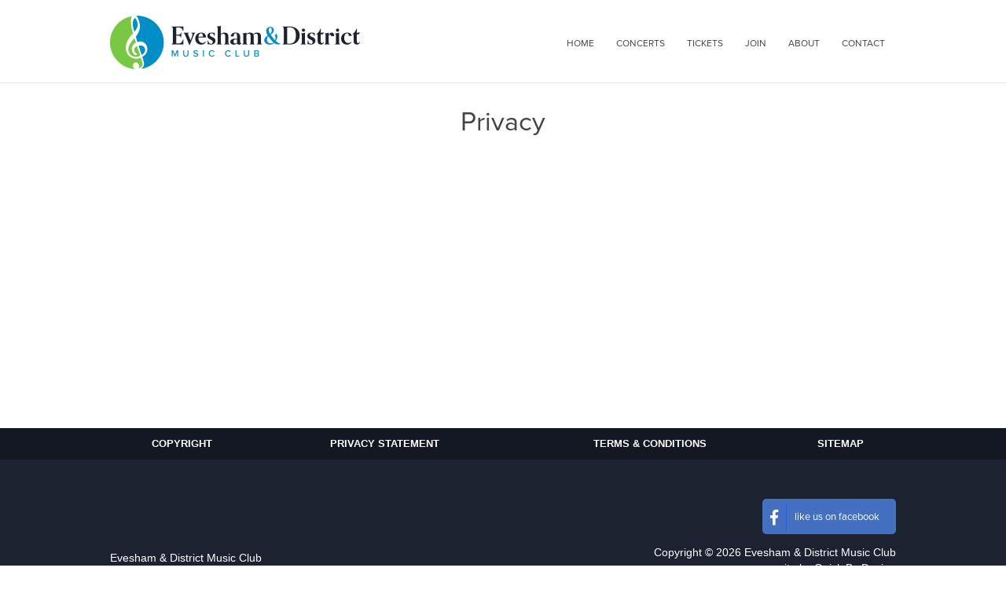

--- FILE ---
content_type: text/html
request_url: https://www.evesham-music-club.co.uk/privacy
body_size: 5156
content:
<!DOCTYPE html><html lang="en-gb"><head><title>Privacy | Evesham Music Club</title><meta name="description" content="Privacy Evesham Music Club" /><meta name="keywords" content="privacy, evesham music club" /><meta name="author" content="Webmaster for Evesham Music Club" /><meta http-equiv="Content-Type" content="text/html; charset=utf-8" /><meta name="viewport" content="width=device-width, maximum-scale=1" /><link rel="alternate" hreflang="x-default" href="https://www.evesham-music-club.co.uk/privacy" /><link rel="author" href="humans.txt" /><link rel="apple-touch-icon" sizes="180x180" href="/apple-touch-icon.png">
<link rel="icon" type="image/png" sizes="32x32" href="/favicon-32x32.png">
<link rel="icon" type="image/png" sizes="16x16" href="/favicon-16x16.png">
<link rel="manifest" href="/site.webmanifest">
<meta name="msapplication-TileColor" content="#da532c">
<meta name="theme-color" content="#ffffff">
<link rel="stylesheet" href="https://use.typekit.net/eak2fec.css"><link rel="stylesheet" type="text/css" media="all" href="https://www.evesham-music-club.co.uk/css/css.asp?pageid=96" /><link rel="stylesheet" href="/css/font-awesome/css/fontawesome-all.min.css"><script type="text/javascript" src="/qbd.js"></script><script>if(navigator.userAgent.indexOf("Speed Insights") == -1){var spt = document.createElement('script');spt.src = 'https://www.google.com/recaptcha/api.js?onload=CaptchaCallback&render=explicit';document.head.appendChild(spt);}</script><base href="https://www.evesham-music-club.co.uk/privacy" target="_self"></head>
	
	<body itemscope itemtype="https://schema.org/WebPage" data-enhance="false"><div id="skiptocontent"><a href="#maincontent">skip to main content</a></div><div id="body" class="custom_page_96"><header id="topholder"><div id="top">	<form id="hideme" action="#" method="post"><div><input type="hidden" id="dname" name="dname" value="" /><input type="hidden" id="continueshoppingurl" name="continueshoppingurl" value="/" /><input type="hidden" id="slidesetter" name="slidesetter" value="" /><input type="hidden" id="crop_complete_el" name="crop_complete_el" value="" /><input type="hidden" id="crop_complete_page" name="crop_complete_page" value="" /><input type="hidden" id="crop_complete_action" name="crop_complete_action" value="" /><input type="hidden" id="showvat" name="showvat" value="0" /><input type="hidden" id="showexvatprice" name="showexvatprice" value="0" /><input type="hidden" id="showvatcountry" name="showvatcountry" value="0" /></div></form><img id="logo" onclick="window.location.href = '/';" alt="Evesham Music Club" title="Evesham Music Club" src="/library/logo_2.png" width="318" height="68" />
	<nav id="tnav">
		
					<a href="#null" class="mobmenu res_menu" onclick="$j('body').toggleClass('res-menu-active');"><img src="/library/res_menu_black.png" alt="show/hide menu" title="show/hide menu" /></a>
					
		<ul class="nav_menu" data-nav_el="tnav" id="mobnav_2" role="menu">
			
					<li class="nav_item" id="recursive_nav_item_7" role="menuitem">
						
						<a href="/">
							Home
						</a>
						</li>
					<li class="nav_item" id="recursive_nav_item_8" role="menuitem">
						
						<a href="concerts">
							Concerts
						</a>
						</li>
					<li class="nav_item" id="recursive_nav_item_9" role="menuitem">
						
						<a href="tickets">
							Tickets
						</a>
						</li>
					<li class="nav_item" id="recursive_nav_item_10" role="menuitem">
						
						<a href="join">
							Join
						</a>
						</li>
					<li class="nav_item" id="recursive_nav_item_5" role="menuitem">
						
						<a href="about">
							About
						</a>
						</li>
					<li class="nav_item" id="recursive_nav_item_6" role="menuitem">
						
						<a href="contact-us">
							Contact 
						</a>
						</li>
		</ul>
		
	</nav>
	
					
				</div>
				</header><div id="pageholder"><div id="page" role="main"><div id="middle"><div id="columns"><article itemscope itemtype="https://schema.org/mainContentOfPage" id="col2" class="col col2"><span id="maincontent"></span>
			<h1>Privacy</h1>
			</article><div class="clear"><!--space--></div></div><div class="clear"><!--space--></div><div id="undercolumns"></div></div><div class="clear"><!--space--></div></div></div><footer id="botholder"><div id="bot">
	<div id="box_footer_social">
		
		<div class="box_social">
			
						<span>
							<a href="https://www.facebook.com/EveshamClassicalConcerts/" target="_blank" class="social_network_img"><i class="fab fa-facebook-f"></i></a>
							
						</span>
						
		</div>
		
	</div>
	
	<div id="box_footer_contact">
		
			<h2>Company Information</h2>
			
			<span>Evesham & District Music Club</span>
			
	</div>
		
	<div id="box_footer_reg">
		
	</div>
	
		<div id="box_footer_pages">
			
				<h2>Information</h2>
				
				<a href="copyright" title="Copyright">Copyright</a>
				
				<a href="privacy" title="Privacy Statement">Privacy Statement</a>
				
				<a href="terms-and-conditions" title="Terms &amp; Conditions">Terms &amp; Conditions</a>
				
				<a href="site-map" title="Sitemap">Sitemap</a>
				
		</div>
		
	<div id="box_footer_html">Charity No 500915</div>
	
	<div id="box_footer_copyright">
		<span>Copyright &copy; 2026 Evesham &amp; District Music Club</span>
	</div>
	
	<div id="box_footer_qbd">
		
		<a class="qbdlink" rel="nofollow" href="//www.quickbydesign.co.uk" title="site by Quick By Design">site by <span id="qbdname">Quick By Design</span></a>
	</div>
	
<div class="clear"><!--space--></div>
				</div>
			</footer>
			<div id="videoholder" style="display:none;"></div>
			<div id="resholder" style="display:none;">
				<div id="res"></div>
			</div>
			<div id="useholder" style="display:none;">
				<div id="use">
					
				</div>
			</div>
			<div id="msgholder" style="display:none;">
				<div id="msg"></div>
			</div>
			<div id="loaderholder"><img src="library/ajaxloader.gif" alt="loading" /> loading...</div>
		</div>
		<div id="iframeholder" style="display:none;">
		
			<iframe class="isframe" name="siteframe" id="siteframe" style="display:none;position:relative;">
				<!--space-->
			</iframe>
			
			<!-- Submit to this iframe if nothing needs to be displayed on the page -->
			<iframe class="isframe" name="siteframe2" id="siteframe2" style="display:none;position:relative;">
				<!--space-->
			</iframe>	
			
		</div><div id="nav_responder"></div>
		<script type="text/javascript">
		    var CaptchaCallback = function() {
			    $j('.g-recaptcha').each(function() {
		    	    grecaptcha.render($j(this).attr('id'), {'sitekey' : '6LfIWykTAAAAAEyC3n7I0VgpjoSTzLS42lCc5AFL'});
			    })
		    };
			var sortpressize=function() {
				$j('.box_html5_presentation').each(function() {
					var $this=$j(this)
					var $ratio=$this.data('width') / $this.data('height');
					var newwidth=$this.closest('.box,#middle,#body').width();
					if (newwidth < 1000) {
						$this.css({
							'width':newwidth,
							'height':newwidth / $ratio
						});
						$this.find('*').not('.slidesjs-pagination, .slidesjs-pagination-item, .slidesjs-pagination-item a, a.slidesjs-navigation, a.slidesjs-navigation img').css({
							'width':newwidth,
							'height':newwidth / $ratio,
							'background-size':'cover'
						});
					} else {
						$this.css({
							'width':'100%',
							'height':$this.data('height')
						});
						$this.find('*').not('.slidesjs-pagination, .slidesjs-pagination-item, .slidesjs-pagination-item a, a.slidesjs-navigation, a.slidesjs-navigation img').css({
							'width':newwidth,
							'height':$this.data('height'),
							'background-size':'cover'
						});
					};
				});
				$j('.image_full_width.epicimage').each(function() {
					var $this=$j(this)
					var $ratio=$this.data('width') / $this.data('height');
					var newwidth=$this.closest('.box,#middle,#body').width();
					if (newwidth < 1000) {
						$this.css({
							'width':newwidth,
							'height':newwidth / $ratio
						});
					} else {
						$this.css({
							'width':'100%',
							'height':$this.data('height')
						});
					};
				});
			}
			$j(document).ready(function() {
				numput();
				sortpressize();
				//$j('select').select2();
				
					var viewtype=''
					var viewchange=function(resized) {
						var $gotimeout=(resized==1) ? 0 : 2000;
						oldviewtype=viewtype
						var newviewportwidth = $j(window).innerWidth();
						var newviewportheight = $j(window).innerHeight();
						
						//PORTRAIT
						if (newviewportheight>newviewportwidth) {
							if (newviewportwidth<=420) {
								viewtype='mobile';
							} else if (newviewportwidth<=1000) {
								viewtype='tablet';
							} else {
								viewtype='desktop';
							}
						//LANDSCAPE	
						} else {
							if (newviewportwidth<=720) {
								viewtype='mobile';
							} else if (newviewportwidth<=1000) {
								viewtype='tablet';
							} else {
								viewtype='desktop';
							}
						}
						setTimeout(sortpressize(),2000);
						$j('.box.images').each(function() {
							var $this=$j(this)
							$this.find('*').css({'width':$this.width()+'px','height':'auto !important'});
						});
						
							if (viewtype!=oldviewtype) {
								if (viewtype=='mobile') {
									$j('#col1').fadeOut(function() {
										$j(this).insertAfter('#col2').fadeIn();
									});
									$j('#systembuttonsrow_ok').children().each(function(i,li){$j('#systembuttonsrow_ok').prepend(li)});
									$j('#tmenu,#tmenu_simple,.nav_menu').each(function() {
										$j(this).detach().appendTo('#nav_responder');
									});
									$j('#top .mobmenu').fadeIn('fast');
									$j('#minibasket:not(.no-click)').unbind('click');
									$j('#minibasket:not(.no-click)').unbind('mouseenter mouseleave');
									$j('#minibasket:not(.no-click)').click(function(){jump('/basket')});
									$j('#minibasket:not(.no-click)').css('cursor','pointer');
									
								} else if (viewtype=='tablet') {
									if (oldviewtype=='mobile') {
										$j('#systembuttonsrow_ok').children().each(function(i,li){$j('#systembuttonsrow_ok').prepend(li)})
									} else {
										$j('#col1').fadeOut(function() {
											$j(this).insertAfter('#col2').fadeIn();
										});
									}
									$j('#tmenu,#tmenu_simple,.nav_menu').each(function() {
										$j(this).detach().appendTo('#nav_responder');
									});
									$j('#top .mobmenu').fadeIn('fast');
									$j('#minibasket:not(.no-click)').unbind('click');
									$j('#minibasket:not(.no-click)').unbind('mouseenter mouseleave');
									$j('#minibasket:not(.no-click)').click(function(){jump('/basket')});
									$j('#minibasket:not(.no-click)').css('cursor','pointer');
									
								} else {
									if (oldviewtype=='mobile' || oldviewtype=='tablet') {
										$j('#col1').fadeOut(function() {
											$j(this).insertBefore('#col2').fadeIn();
										});
										$j('#systembuttonsrow_ok').children().each(function(i,li){$j('#systembuttonsrow_ok').prepend(li)})
									}
									$j('#tmenu,#tmenu_simple,.nav_menu').each(function() {
										$j(this).detach().appendTo('#'+$j(this).data('nav_el'));
									});
									$j('.mobmenu').fadeOut('fast');
									$j('#minibasket:not(.no-click)').unbind('click');
									$j('#minibasket:not(.no-click)').unbind('mouseenter mouseleave');
									
										$j('#minibasket:not(.no-click)').click(function(){jump('/basket')});
										$j('#minibasket:not(.no-click)').css('cursor','pointer');
										
								}
							};
							
					};
					$j(window).resize(function() {
						viewchange(1)
					});
					setTimeout(function() {
						viewchange(0)
					}, 1000);
					
						var delayres=function() {
							setTimeout(function() {
								$j('html,body').css('overflow-y','hidden')
								var filterVal = 'blur(5px)';
								$j('#pageholder, #topholder')
								.css('filter',filterVal)
								.css('webkitFilter',filterVal)
								.css('mozFilter',filterVal)
								.css('oFilter',filterVal)
								.css('msFilter',filterVal);
								$j('#resholder').fadeIn('fast');
							},200);
						};
						$j('.mobmenu:not(.res_menu)').click(function(fe) {
							
								if ($j(this).data('action')=='basket')
								{
									document.location.href='/basket';
								} else {
								
							if ($j(this).data('action')!='') 
							{
								loadAjaxFile('res','/ajax/responsive.asp','actres='+$j(this).data('action'),delayres());
							} else {
								
							}
							
								}
								
							fe.preventDefault();
						});
						$j('.nav_menu').swipeleft(function() {
							
						});
						$j('#tmenu').swipeleft(function() {
							
						});
						$j('#tmenu_simple').swipeleft(function() {
							
						});
						$j(document).click(function(fe) { 
							if(!$j(fe.target).closest('#nav_responder').length) {
								
							};    
						});
						$j('.slidey_nav_expand').children('img').transition({ rotate: '90deg' });
						$j('.box.navigation .nav_item.li_shown .slidey_nav_expand').children('img').transition({ rotate: '180deg' });
						$j('.slidey_nav_expand').click(function() {
							if ($j(this).next('ul').css('display')=='block') {
								$j(this).next('ul').slideUp('fast');
								$j(this).children('img').transition({ rotate: '-=90deg' });
							} else {
								$j(this).next('ul').slideDown('fast');
								$j(this).children('img').transition({ rotate: '+=90deg' });
							}
						});
					$j('#topholder').data('size','big');
					$j(window).scroll(function() {
						if ($j(window).width()>400) {
							if($j(document).scrollTop() > 105) {
								if($j('#topholder').data('size') == 'big')
								{
									$j('#topholder').data('size','small');
									$j('#logo').stop().animate({'height':'63px','width':'294.617647058824px'},300);
									$j('#topholder').stop().animate({'height':'90px'},500);
									$j('#topholder').addClass("header_shrunk");
									$j('#pageholder').addClass("header_shrunk");
								};
							} else {
								if($j('#topholder').data('size') == 'small')
								{
									$j('#topholder').data('size','big');
									$j('#logo').stop().animate({'height':'68px','width':'318px'},300);
									$j('#topholder').stop().animate({'height':'105px'},500);
									$j('#topholder').removeClass("header_shrunk");
									$j('#pageholder').removeClass("header_shrunk");
								}  ;
							};
						};
					});
					
				$j('.box_html5_presentation').each(function() {
					$this=$j(this)
					if ($this.find('.slidesjs-slide').length>1) {
						$j(this).slidesjs({
							width: $this.data('width'),
							height: $this.data('height'),
							play: {
								auto: true,
								pauseOnHover: true,
								effect: $this.data('transitiontype'),
								interval: $this.data('speed')
							},
							navigation: {
								active: false,
								effect: $this.data('transitiontype')
							},
							pagination: {
								active: $this.data('pagination'),
								effect: $this.data('transitiontype')
							},
							effect: {
								fade: {
									speed: $this.data('transition')
								}
							}
						});
					};
					if ($j(this).data('fadepag')==1 || $j(this).data('fadenav')==1) {
						var fadpag=$j(this).data('fadepag');
						var fadnav=$j(this).data('fadnav');
						$this=$j(this)
						setTimeout(function() {
							if (fadpag==1) {$this.find('.slidesjs-pagination').fadeOut()};
							if (fadnav==1) {$this.find('.slidesjs-navigation').fadeOut()};
						}, 500);
						$this.hover(
							function(){
								if (fadpag==1) {$this.find('.slidesjs-pagination').fadeIn()};
								if (fadnav==1) {$this.find('.slidesjs-navigation').fadeIn()};
							},
							function(){
								if (fadpag==1) {$this.find('.slidesjs-pagination').fadeOut()};
								if (fadnav==1) {$this.find('.slidesjs-navigation').fadeOut()};
							}
						);
					};
					$j(this).fadeIn();
						
				});
				var superlazy=function() {
					$j(".fancybox").fancybox({
						beforeShow:function(){
							var e=this.element.find("img").attr("alt");
							this.inner.find("img").attr("alt",e);
							this.title=e;
						},
						helpers:{title:{type:"inside"}}
					});
					
				};
				superlazy();
				
				var placeholdme=function() {
					$j('input, textarea').placeholder();
				}
				placeholdme();
				showhidemore_observe(100,'Read More...');
			    var elem = $j('#' + window.location.hash.replace('#', ''));
			    if (elem.length>0) {
				    setTimeout(function() {
				    	$j('html,body').animate({scrollTop: elem.offset().top-0},'slow')
				    }, 500)
				};
			});
		</script>
		<script>
	$j('.mini_info').appendTo('.event_performances');
	$j('<div class="event-details"></div>').insertAfter("#event_images");
	$j('.box.eventview > *:not(#event_images):not(.event_performances):not(.event_links)').appendTo(".event-details");
</script>
	</body>
</html>